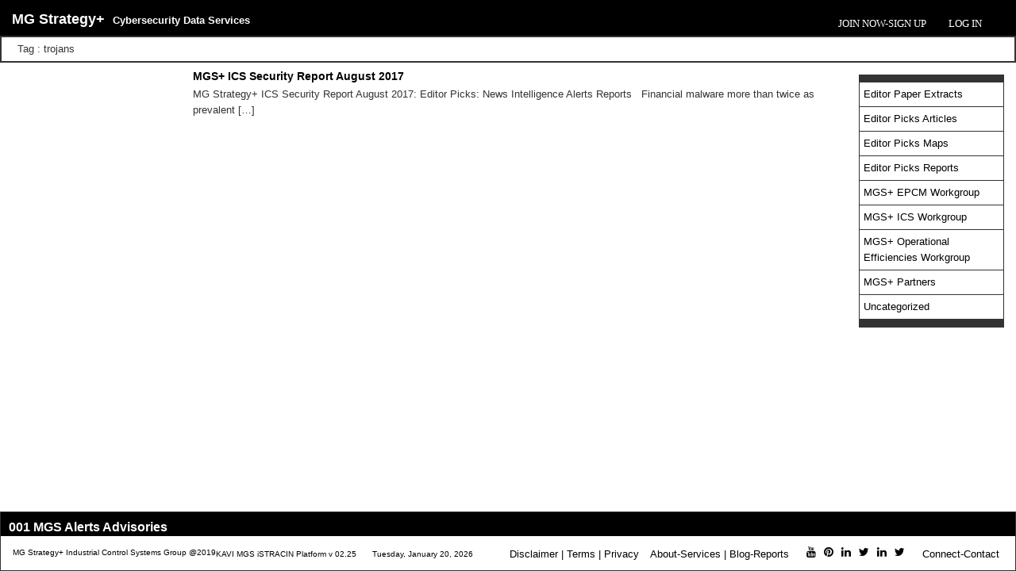

--- FILE ---
content_type: text/html; charset=UTF-8
request_url: https://ics.mg-strategyplus.com/tag/trojans/
body_size: 10734
content:

<!DOCTYPE html>
<html>
  <head>
    <title>MG Strategy+ -
       trojansMGS+ ICS Security Report August 2017    </title>
    <meta charset="utf-8">
    <meta content="IE=edge" https-equiv="X-UA-Compatible">
    <meta content="width=device-width, initial-scale=1" name="viewport">
    <meta content="" name="description">
    <meta content="" name="author">
    <meta name='robots' content='max-image-preview:large' />
<link rel='dns-prefetch' href='//cdnjs.cloudflare.com' />
<link rel='dns-prefetch' href='//cdn.jsdelivr.net' />
<link rel='dns-prefetch' href='//netdna.bootstrapcdn.com' />
<link rel="alternate" type="application/rss+xml" title="MG Strategy+ &raquo; trojans Tag Feed" href="https://ics.mg-strategyplus.com/tag/trojans/feed/" />
<style id='wp-img-auto-sizes-contain-inline-css' type='text/css'>
img:is([sizes=auto i],[sizes^="auto," i]){contain-intrinsic-size:3000px 1500px}
/*# sourceURL=wp-img-auto-sizes-contain-inline-css */
</style>
<link rel='stylesheet' id='wpra-lightbox-css' href='https://ics.mg-strategyplus.com/wp-content/plugins/wp-rss-aggregator/core/css/jquery-colorbox.css?ver=1.4.33' type='text/css' media='all' />
<style id='wp-emoji-styles-inline-css' type='text/css'>

	img.wp-smiley, img.emoji {
		display: inline !important;
		border: none !important;
		box-shadow: none !important;
		height: 1em !important;
		width: 1em !important;
		margin: 0 0.07em !important;
		vertical-align: -0.1em !important;
		background: none !important;
		padding: 0 !important;
	}
/*# sourceURL=wp-emoji-styles-inline-css */
</style>
<style id='wp-block-library-inline-css' type='text/css'>
:root{--wp-block-synced-color:#7a00df;--wp-block-synced-color--rgb:122,0,223;--wp-bound-block-color:var(--wp-block-synced-color);--wp-editor-canvas-background:#ddd;--wp-admin-theme-color:#007cba;--wp-admin-theme-color--rgb:0,124,186;--wp-admin-theme-color-darker-10:#006ba1;--wp-admin-theme-color-darker-10--rgb:0,107,160.5;--wp-admin-theme-color-darker-20:#005a87;--wp-admin-theme-color-darker-20--rgb:0,90,135;--wp-admin-border-width-focus:2px}@media (min-resolution:192dpi){:root{--wp-admin-border-width-focus:1.5px}}.wp-element-button{cursor:pointer}:root .has-very-light-gray-background-color{background-color:#eee}:root .has-very-dark-gray-background-color{background-color:#313131}:root .has-very-light-gray-color{color:#eee}:root .has-very-dark-gray-color{color:#313131}:root .has-vivid-green-cyan-to-vivid-cyan-blue-gradient-background{background:linear-gradient(135deg,#00d084,#0693e3)}:root .has-purple-crush-gradient-background{background:linear-gradient(135deg,#34e2e4,#4721fb 50%,#ab1dfe)}:root .has-hazy-dawn-gradient-background{background:linear-gradient(135deg,#faaca8,#dad0ec)}:root .has-subdued-olive-gradient-background{background:linear-gradient(135deg,#fafae1,#67a671)}:root .has-atomic-cream-gradient-background{background:linear-gradient(135deg,#fdd79a,#004a59)}:root .has-nightshade-gradient-background{background:linear-gradient(135deg,#330968,#31cdcf)}:root .has-midnight-gradient-background{background:linear-gradient(135deg,#020381,#2874fc)}:root{--wp--preset--font-size--normal:16px;--wp--preset--font-size--huge:42px}.has-regular-font-size{font-size:1em}.has-larger-font-size{font-size:2.625em}.has-normal-font-size{font-size:var(--wp--preset--font-size--normal)}.has-huge-font-size{font-size:var(--wp--preset--font-size--huge)}.has-text-align-center{text-align:center}.has-text-align-left{text-align:left}.has-text-align-right{text-align:right}.has-fit-text{white-space:nowrap!important}#end-resizable-editor-section{display:none}.aligncenter{clear:both}.items-justified-left{justify-content:flex-start}.items-justified-center{justify-content:center}.items-justified-right{justify-content:flex-end}.items-justified-space-between{justify-content:space-between}.screen-reader-text{border:0;clip-path:inset(50%);height:1px;margin:-1px;overflow:hidden;padding:0;position:absolute;width:1px;word-wrap:normal!important}.screen-reader-text:focus{background-color:#ddd;clip-path:none;color:#444;display:block;font-size:1em;height:auto;left:5px;line-height:normal;padding:15px 23px 14px;text-decoration:none;top:5px;width:auto;z-index:100000}html :where(.has-border-color){border-style:solid}html :where([style*=border-top-color]){border-top-style:solid}html :where([style*=border-right-color]){border-right-style:solid}html :where([style*=border-bottom-color]){border-bottom-style:solid}html :where([style*=border-left-color]){border-left-style:solid}html :where([style*=border-width]){border-style:solid}html :where([style*=border-top-width]){border-top-style:solid}html :where([style*=border-right-width]){border-right-style:solid}html :where([style*=border-bottom-width]){border-bottom-style:solid}html :where([style*=border-left-width]){border-left-style:solid}html :where(img[class*=wp-image-]){height:auto;max-width:100%}:where(figure){margin:0 0 1em}html :where(.is-position-sticky){--wp-admin--admin-bar--position-offset:var(--wp-admin--admin-bar--height,0px)}@media screen and (max-width:600px){html :where(.is-position-sticky){--wp-admin--admin-bar--position-offset:0px}}

/*# sourceURL=wp-block-library-inline-css */
</style><link rel='stylesheet' id='wpra-displays-css' href='https://ics.mg-strategyplus.com/wp-content/plugins/wp-rss-aggregator/core/css/displays.css?ver=5.0.9' type='text/css' media='all' />
<style id='global-styles-inline-css' type='text/css'>
:root{--wp--preset--aspect-ratio--square: 1;--wp--preset--aspect-ratio--4-3: 4/3;--wp--preset--aspect-ratio--3-4: 3/4;--wp--preset--aspect-ratio--3-2: 3/2;--wp--preset--aspect-ratio--2-3: 2/3;--wp--preset--aspect-ratio--16-9: 16/9;--wp--preset--aspect-ratio--9-16: 9/16;--wp--preset--color--black: #000000;--wp--preset--color--cyan-bluish-gray: #abb8c3;--wp--preset--color--white: #ffffff;--wp--preset--color--pale-pink: #f78da7;--wp--preset--color--vivid-red: #cf2e2e;--wp--preset--color--luminous-vivid-orange: #ff6900;--wp--preset--color--luminous-vivid-amber: #fcb900;--wp--preset--color--light-green-cyan: #7bdcb5;--wp--preset--color--vivid-green-cyan: #00d084;--wp--preset--color--pale-cyan-blue: #8ed1fc;--wp--preset--color--vivid-cyan-blue: #0693e3;--wp--preset--color--vivid-purple: #9b51e0;--wp--preset--gradient--vivid-cyan-blue-to-vivid-purple: linear-gradient(135deg,rgb(6,147,227) 0%,rgb(155,81,224) 100%);--wp--preset--gradient--light-green-cyan-to-vivid-green-cyan: linear-gradient(135deg,rgb(122,220,180) 0%,rgb(0,208,130) 100%);--wp--preset--gradient--luminous-vivid-amber-to-luminous-vivid-orange: linear-gradient(135deg,rgb(252,185,0) 0%,rgb(255,105,0) 100%);--wp--preset--gradient--luminous-vivid-orange-to-vivid-red: linear-gradient(135deg,rgb(255,105,0) 0%,rgb(207,46,46) 100%);--wp--preset--gradient--very-light-gray-to-cyan-bluish-gray: linear-gradient(135deg,rgb(238,238,238) 0%,rgb(169,184,195) 100%);--wp--preset--gradient--cool-to-warm-spectrum: linear-gradient(135deg,rgb(74,234,220) 0%,rgb(151,120,209) 20%,rgb(207,42,186) 40%,rgb(238,44,130) 60%,rgb(251,105,98) 80%,rgb(254,248,76) 100%);--wp--preset--gradient--blush-light-purple: linear-gradient(135deg,rgb(255,206,236) 0%,rgb(152,150,240) 100%);--wp--preset--gradient--blush-bordeaux: linear-gradient(135deg,rgb(254,205,165) 0%,rgb(254,45,45) 50%,rgb(107,0,62) 100%);--wp--preset--gradient--luminous-dusk: linear-gradient(135deg,rgb(255,203,112) 0%,rgb(199,81,192) 50%,rgb(65,88,208) 100%);--wp--preset--gradient--pale-ocean: linear-gradient(135deg,rgb(255,245,203) 0%,rgb(182,227,212) 50%,rgb(51,167,181) 100%);--wp--preset--gradient--electric-grass: linear-gradient(135deg,rgb(202,248,128) 0%,rgb(113,206,126) 100%);--wp--preset--gradient--midnight: linear-gradient(135deg,rgb(2,3,129) 0%,rgb(40,116,252) 100%);--wp--preset--font-size--small: 13px;--wp--preset--font-size--medium: 20px;--wp--preset--font-size--large: 36px;--wp--preset--font-size--x-large: 42px;--wp--preset--spacing--20: 0.44rem;--wp--preset--spacing--30: 0.67rem;--wp--preset--spacing--40: 1rem;--wp--preset--spacing--50: 1.5rem;--wp--preset--spacing--60: 2.25rem;--wp--preset--spacing--70: 3.38rem;--wp--preset--spacing--80: 5.06rem;--wp--preset--shadow--natural: 6px 6px 9px rgba(0, 0, 0, 0.2);--wp--preset--shadow--deep: 12px 12px 50px rgba(0, 0, 0, 0.4);--wp--preset--shadow--sharp: 6px 6px 0px rgba(0, 0, 0, 0.2);--wp--preset--shadow--outlined: 6px 6px 0px -3px rgb(255, 255, 255), 6px 6px rgb(0, 0, 0);--wp--preset--shadow--crisp: 6px 6px 0px rgb(0, 0, 0);}:where(.is-layout-flex){gap: 0.5em;}:where(.is-layout-grid){gap: 0.5em;}body .is-layout-flex{display: flex;}.is-layout-flex{flex-wrap: wrap;align-items: center;}.is-layout-flex > :is(*, div){margin: 0;}body .is-layout-grid{display: grid;}.is-layout-grid > :is(*, div){margin: 0;}:where(.wp-block-columns.is-layout-flex){gap: 2em;}:where(.wp-block-columns.is-layout-grid){gap: 2em;}:where(.wp-block-post-template.is-layout-flex){gap: 1.25em;}:where(.wp-block-post-template.is-layout-grid){gap: 1.25em;}.has-black-color{color: var(--wp--preset--color--black) !important;}.has-cyan-bluish-gray-color{color: var(--wp--preset--color--cyan-bluish-gray) !important;}.has-white-color{color: var(--wp--preset--color--white) !important;}.has-pale-pink-color{color: var(--wp--preset--color--pale-pink) !important;}.has-vivid-red-color{color: var(--wp--preset--color--vivid-red) !important;}.has-luminous-vivid-orange-color{color: var(--wp--preset--color--luminous-vivid-orange) !important;}.has-luminous-vivid-amber-color{color: var(--wp--preset--color--luminous-vivid-amber) !important;}.has-light-green-cyan-color{color: var(--wp--preset--color--light-green-cyan) !important;}.has-vivid-green-cyan-color{color: var(--wp--preset--color--vivid-green-cyan) !important;}.has-pale-cyan-blue-color{color: var(--wp--preset--color--pale-cyan-blue) !important;}.has-vivid-cyan-blue-color{color: var(--wp--preset--color--vivid-cyan-blue) !important;}.has-vivid-purple-color{color: var(--wp--preset--color--vivid-purple) !important;}.has-black-background-color{background-color: var(--wp--preset--color--black) !important;}.has-cyan-bluish-gray-background-color{background-color: var(--wp--preset--color--cyan-bluish-gray) !important;}.has-white-background-color{background-color: var(--wp--preset--color--white) !important;}.has-pale-pink-background-color{background-color: var(--wp--preset--color--pale-pink) !important;}.has-vivid-red-background-color{background-color: var(--wp--preset--color--vivid-red) !important;}.has-luminous-vivid-orange-background-color{background-color: var(--wp--preset--color--luminous-vivid-orange) !important;}.has-luminous-vivid-amber-background-color{background-color: var(--wp--preset--color--luminous-vivid-amber) !important;}.has-light-green-cyan-background-color{background-color: var(--wp--preset--color--light-green-cyan) !important;}.has-vivid-green-cyan-background-color{background-color: var(--wp--preset--color--vivid-green-cyan) !important;}.has-pale-cyan-blue-background-color{background-color: var(--wp--preset--color--pale-cyan-blue) !important;}.has-vivid-cyan-blue-background-color{background-color: var(--wp--preset--color--vivid-cyan-blue) !important;}.has-vivid-purple-background-color{background-color: var(--wp--preset--color--vivid-purple) !important;}.has-black-border-color{border-color: var(--wp--preset--color--black) !important;}.has-cyan-bluish-gray-border-color{border-color: var(--wp--preset--color--cyan-bluish-gray) !important;}.has-white-border-color{border-color: var(--wp--preset--color--white) !important;}.has-pale-pink-border-color{border-color: var(--wp--preset--color--pale-pink) !important;}.has-vivid-red-border-color{border-color: var(--wp--preset--color--vivid-red) !important;}.has-luminous-vivid-orange-border-color{border-color: var(--wp--preset--color--luminous-vivid-orange) !important;}.has-luminous-vivid-amber-border-color{border-color: var(--wp--preset--color--luminous-vivid-amber) !important;}.has-light-green-cyan-border-color{border-color: var(--wp--preset--color--light-green-cyan) !important;}.has-vivid-green-cyan-border-color{border-color: var(--wp--preset--color--vivid-green-cyan) !important;}.has-pale-cyan-blue-border-color{border-color: var(--wp--preset--color--pale-cyan-blue) !important;}.has-vivid-cyan-blue-border-color{border-color: var(--wp--preset--color--vivid-cyan-blue) !important;}.has-vivid-purple-border-color{border-color: var(--wp--preset--color--vivid-purple) !important;}.has-vivid-cyan-blue-to-vivid-purple-gradient-background{background: var(--wp--preset--gradient--vivid-cyan-blue-to-vivid-purple) !important;}.has-light-green-cyan-to-vivid-green-cyan-gradient-background{background: var(--wp--preset--gradient--light-green-cyan-to-vivid-green-cyan) !important;}.has-luminous-vivid-amber-to-luminous-vivid-orange-gradient-background{background: var(--wp--preset--gradient--luminous-vivid-amber-to-luminous-vivid-orange) !important;}.has-luminous-vivid-orange-to-vivid-red-gradient-background{background: var(--wp--preset--gradient--luminous-vivid-orange-to-vivid-red) !important;}.has-very-light-gray-to-cyan-bluish-gray-gradient-background{background: var(--wp--preset--gradient--very-light-gray-to-cyan-bluish-gray) !important;}.has-cool-to-warm-spectrum-gradient-background{background: var(--wp--preset--gradient--cool-to-warm-spectrum) !important;}.has-blush-light-purple-gradient-background{background: var(--wp--preset--gradient--blush-light-purple) !important;}.has-blush-bordeaux-gradient-background{background: var(--wp--preset--gradient--blush-bordeaux) !important;}.has-luminous-dusk-gradient-background{background: var(--wp--preset--gradient--luminous-dusk) !important;}.has-pale-ocean-gradient-background{background: var(--wp--preset--gradient--pale-ocean) !important;}.has-electric-grass-gradient-background{background: var(--wp--preset--gradient--electric-grass) !important;}.has-midnight-gradient-background{background: var(--wp--preset--gradient--midnight) !important;}.has-small-font-size{font-size: var(--wp--preset--font-size--small) !important;}.has-medium-font-size{font-size: var(--wp--preset--font-size--medium) !important;}.has-large-font-size{font-size: var(--wp--preset--font-size--large) !important;}.has-x-large-font-size{font-size: var(--wp--preset--font-size--x-large) !important;}
/*# sourceURL=global-styles-inline-css */
</style>

<style id='classic-theme-styles-inline-css' type='text/css'>
/*! This file is auto-generated */
.wp-block-button__link{color:#fff;background-color:#32373c;border-radius:9999px;box-shadow:none;text-decoration:none;padding:calc(.667em + 2px) calc(1.333em + 2px);font-size:1.125em}.wp-block-file__button{background:#32373c;color:#fff;text-decoration:none}
/*# sourceURL=/wp-includes/css/classic-themes.min.css */
</style>
<link rel='stylesheet' id='bbp-default-css' href='https://ics.mg-strategyplus.com/wp-content/plugins/bbpress/templates/default/css/bbpress.min.css?ver=2.6.14' type='text/css' media='all' />
<link rel='stylesheet' id='contact-form-7-css' href='https://ics.mg-strategyplus.com/wp-content/plugins/contact-form-7/includes/css/styles.css?ver=5.0.2' type='text/css' media='all' />
<link rel='stylesheet' id='pdf-toolcss-css' href='https://ics.mg-strategyplus.com/wp-content/plugins/pdf-support-tool/css/pdf-tool.css?ver=6.9' type='text/css' media='all' />
<link rel='stylesheet' id='c4wp-public-css' href='https://ics.mg-strategyplus.com/wp-content/plugins/wp-captcha//assets/css/c4wp-public.css?ver=6.9' type='text/css' media='all' />
<link rel='stylesheet' id='stylesheet-css' href='https://ics.mg-strategyplus.com/wp-content/themes/mg-strategyplus/style.css?ver=6.9' type='text/css' media='all' />
<link rel='stylesheet' id='fontawesome-css' href='//netdna.bootstrapcdn.com/font-awesome/3.2.1/css/font-awesome.min.css?ver=1.3.9' type='text/css' media='all' />
		<style>
			/* Accessible for screen readers but hidden from view */
			.fa-hidden { position:absolute; left:-10000px; top:auto; width:1px; height:1px; overflow:hidden; }
			.rtl .fa-hidden { left:10000px; }
			.fa-showtext { margin-right: 5px; }
		</style>
		<script type="text/javascript" src="https://ics.mg-strategyplus.com/wp-content/plugins/UserActivity/myjs.js?ver=6.9" id="ava-test-js-js"></script>
<script type="text/javascript" src="https://cdnjs.cloudflare.com/ajax/libs/datepicker/0.6.4/datepicker.min.js?ver=6.9" id="datepicker-js-js"></script>
<script type="text/javascript" src="https://ics.mg-strategyplus.com/wp-includes/js/jquery/jquery.min.js?ver=3.7.1" id="jquery-core-js"></script>
<script type="text/javascript" src="https://ics.mg-strategyplus.com/wp-includes/js/jquery/jquery-migrate.min.js?ver=3.4.1" id="jquery-migrate-js"></script>
<script type="text/javascript" src="https://ics.mg-strategyplus.com/wp-content/plugins/wp-captcha//assets/js/c4wp-public.js?ver=6.9" id="c4wp-public-js"></script>
<script type="text/javascript" src="https://ics.mg-strategyplus.com/wp-content/themes/mg-strategyplus/js/jquery.min.js?ver=6.9" id="js-code-js"></script>
<script type="text/javascript" src="https://ics.mg-strategyplus.com/wp-content/themes/mg-strategyplus/js/bootstrap.min.js?ver=6.9" id="bootstrap-js"></script>
<script type="text/javascript" src="https://ics.mg-strategyplus.com/wp-content/themes/mg-strategyplus/js/effect.js?ver=6.9" id="effects-cript-js"></script>
<script type="text/javascript" src="https://ics.mg-strategyplus.com/wp-content/themes/mg-strategyplus/js/jquery.flip.min.js?ver=6.9" id="flip-cript-js"></script>
<script type="text/javascript" id="custom-cript-js-extra">
/* <![CDATA[ */
var ajax_var = {"url":"https://ics.mg-strategyplus.com/wp-admin/admin-ajax.php","nonce":"7432fb71a5"};
//# sourceURL=custom-cript-js-extra
/* ]]> */
</script>
<script type="text/javascript" src="https://ics.mg-strategyplus.com/wp-content/themes/mg-strategyplus/js/custom.js?ver=6.9" id="custom-cript-js"></script>
<script type="text/javascript" src="https://ics.mg-strategyplus.com/wp-content/themes/mg-strategyplus/js/center_menu.js?ver=6.9" id="bootstrapsoneess-js"></script>
<script type="text/javascript" src="https://ics.mg-strategyplus.com/wp-content/themes/mg-strategyplus/js/jquery.easing.min.js?ver=6.9" id="bootstrapsonefe-js"></script>
<script type="text/javascript" src="https://ics.mg-strategyplus.com/wp-content/themes/mg-strategyplus/js/ajax.js?ver=6.9" id="ajax-script-js"></script>
<script type="text/javascript" src="https://ics.mg-strategyplus.com/wp-content/themes/mg-strategyplus/js/Text-Scrolling-Plugin-for-jQuery-Marquee/jquery.marquee.min.js?ver=6.9" id="marquee-script-js"></script>
<script type="text/javascript" src="https://cdn.jsdelivr.net/jquery.validation/1.15.1/jquery.validate.min.js?ver=6.9" id="js-validation-js"></script>
<script type="text/javascript" src="https://ics.mg-strategyplus.com/wp-content/themes/mg-strategyplus/js/Parsley.js-2.7.2/dist/parsley.min.js?ver=6.9" id="parsley-validation-js"></script>
<link rel="https://api.w.org/" href="https://ics.mg-strategyplus.com/wp-json/" /><link rel="alternate" title="JSON" type="application/json" href="https://ics.mg-strategyplus.com/wp-json/wp/v2/tags/85" /><link rel="EditURI" type="application/rsd+xml" title="RSD" href="https://ics.mg-strategyplus.com/xmlrpc.php?rsd" />
<meta name="generator" content="WordPress 6.9" />
<script type="text/javascript">
(function(url){
	if(/(?:Chrome\/26\.0\.1410\.63 Safari\/537\.31|WordfenceTestMonBot)/.test(navigator.userAgent)){ return; }
	var addEvent = function(evt, handler) {
		if (window.addEventListener) {
			document.addEventListener(evt, handler, false);
		} else if (window.attachEvent) {
			document.attachEvent('on' + evt, handler);
		}
	};
	var removeEvent = function(evt, handler) {
		if (window.removeEventListener) {
			document.removeEventListener(evt, handler, false);
		} else if (window.detachEvent) {
			document.detachEvent('on' + evt, handler);
		}
	};
	var evts = 'contextmenu dblclick drag dragend dragenter dragleave dragover dragstart drop keydown keypress keyup mousedown mousemove mouseout mouseover mouseup mousewheel scroll'.split(' ');
	var logHuman = function() {
		if (window.wfLogHumanRan) { return; }
		window.wfLogHumanRan = true;
		var wfscr = document.createElement('script');
		wfscr.type = 'text/javascript';
		wfscr.async = true;
		wfscr.src = url + '&r=' + Math.random();
		(document.getElementsByTagName('head')[0]||document.getElementsByTagName('body')[0]).appendChild(wfscr);
		for (var i = 0; i < evts.length; i++) {
			removeEvent(evts[i], logHuman);
		}
	};
	for (var i = 0; i < evts.length; i++) {
		addEvent(evts[i], logHuman);
	}
})('//ics.mg-strategyplus.com/?wordfence_lh=1&hid=A73DDA658CB20C5CE978EA99E5030A6A');
</script>
        <script type="text/javascript">
            var jQueryMigrateHelperHasSentDowngrade = false;

			window.onerror = function( msg, url, line, col, error ) {
				// Break out early, do not processing if a downgrade reqeust was already sent.
				if ( jQueryMigrateHelperHasSentDowngrade ) {
					return true;
                }

				var xhr = new XMLHttpRequest();
				var nonce = 'c089c5a140';
				var jQueryFunctions = [
					'andSelf',
					'browser',
					'live',
					'boxModel',
					'support.boxModel',
					'size',
					'swap',
					'clean',
					'sub',
                ];
				var match_pattern = /\)\.(.+?) is not a function/;
                var erroredFunction = msg.match( match_pattern );

                // If there was no matching functions, do not try to downgrade.
                if ( null === erroredFunction || typeof erroredFunction !== 'object' || typeof erroredFunction[1] === "undefined" || -1 === jQueryFunctions.indexOf( erroredFunction[1] ) ) {
                    return true;
                }

                // Set that we've now attempted a downgrade request.
                jQueryMigrateHelperHasSentDowngrade = true;

				xhr.open( 'POST', 'https://ics.mg-strategyplus.com/wp-admin/admin-ajax.php' );
				xhr.setRequestHeader( 'Content-Type', 'application/x-www-form-urlencoded' );
				xhr.onload = function () {
					var response,
                        reload = false;

					if ( 200 === xhr.status ) {
                        try {
                        	response = JSON.parse( xhr.response );

                        	reload = response.data.reload;
                        } catch ( e ) {
                        	reload = false;
                        }
                    }

					// Automatically reload the page if a deprecation caused an automatic downgrade, ensure visitors get the best possible experience.
					if ( reload ) {
						location.reload();
                    }
				};

				xhr.send( encodeURI( 'action=jquery-migrate-downgrade-version&_wpnonce=' + nonce ) );

				// Suppress error alerts in older browsers
				return true;
			}
        </script>

		<script type="text/javascript">
var ajaxurl = 'https://ics.mg-strategyplus.com/wp-admin/admin-ajax.php';
</script>
<link rel="icon" href="https://ics.mg-strategyplus.com/wp-content/uploads/2018/02/mgspfavicon.png" sizes="32x32" />
<link rel="icon" href="https://ics.mg-strategyplus.com/wp-content/uploads/2018/02/mgspfavicon.png" sizes="192x192" />
<link rel="apple-touch-icon" href="https://ics.mg-strategyplus.com/wp-content/uploads/2018/02/mgspfavicon.png" />
<meta name="msapplication-TileImage" content="https://ics.mg-strategyplus.com/wp-content/uploads/2018/02/mgspfavicon.png" />
  </head> 
<body class="archive tag tag-trojans tag-85 wp-theme-mg-strategyplus do-etfw">
<script>
  (function(i,s,o,g,r,a,m){i['GoogleAnalyticsObject']=r;i[r]=i[r]||function(){
  (i[r].q=i[r].q||[]).push(arguments)},i[r].l=1*new Date();a=s.createElement(o),
  m=s.getElementsByTagName(o)[0];a.async=1;a.src=g;m.parentNode.insertBefore(a,m)
  })(window,document,'script','https://www.google-analytics.com/analytics.js','ga');

  ga('create', 'UA-105593176-1', 'auto');
  ga('send', 'pageview');

</script>
<script async defer src="//assets.pinterest.com/js/pinit.js"></script>
<div class="wrapper">
<main class="background_container"> 
<header id="header" class="background_header">
<div class="container-fluid">
<div class="container">
<div class="row">
<div class="col-md-12">
<div class="hd_left">
   
           
      <a class="home-link" style="color:#!important;" href="https://ics.mg-strategyplus.com/" title="MG Strategy+" rel="home">
        <h2 class="site-title">MG Strategy+</h2>  
             <p class="site-description">Cybersecurity Data Services</p>
     
      </a>       
      </figure>
</div>
<div class="hd_right">
  <nav id="nav-primary">
    <div class="togglebutton"> <span class="btn-open" href="#">&nbsp;</span> </div>
      <div class="menu-header-menu-container"><ul id="menu-header-menu" class="menu"><li id="menu-item-851" class="menu-item menu-item-type-custom menu-item-object-custom menu-item-851"><a href="/">Join Now-Sign Up</a></li>
<li class="menu-item right"><a href="/login">Log In</a></li></ul></div>  </nav>
</div>
</div>
</div>
</div>
</header>
<main class="background_container">
<section class="banner"> 
        <div class="banner_con_bg">
          <!-- <div class="breadcum"><a href='https://ics.mg-strategyplus.com'>Home</a></div> -->
          <div class="container">
            <div class="row">
              <div class="col-md-12">
                <div class="banner_con wow fadeInUp">
                                    <span class="inner_title"> Tag : trojans </span>
                                                </div>
              </div>
            </div>
          </div>
        </div>
      </section>


  <div class="container">
     <div class="row profile_page">
      <!-- Accordion Grid -->
       <div class="col-md-2"> 
                 </div>
    
     
      <div class="col-md-8">
                          <div class="col-md-12 col-sm-6"> 
                  <div class="blog-article">
                    <p class="separator"></p>
                    <h3 class="rss-tagsearch"><a href="https://ics.mg-strategyplus.com/mgs-ics-security-report-august-2017//?apid=">MGS+ ICS Security Report August 2017</a></h3>
                    <p><p>MG Strategy+ ICS Security Report August 2017: Editor Picks: News Intelligence Alerts Reports &nbsp; Financial malware more than twice as prevalent [&hellip;]</p>
</p>
                  </div>
              </div>
       
                              <nav class="pagination">
                                      </nav>

      </div>

      <div class="col-md-2">


                  <ul class="profile-list-cat"><li><div class="pdf-cat" id="42"><a href="https://ics.mg-strategyplus.com/category/editor-paper-extracts/?poid=">Editor Paper Extracts</a></div></li><li><div class="pdf-cat" id="42"><a href="https://ics.mg-strategyplus.com/category/editor-picks-articles/?poid=">Editor Picks Articles</a></div></li><li><div class="pdf-cat" id="42"><a href="https://ics.mg-strategyplus.com/category/editor-picks-maps/?poid=">Editor Picks Maps</a></div></li><li><div class="pdf-cat" id="42"><a href="https://ics.mg-strategyplus.com/category/editor-picks-reports/?poid=">Editor Picks Reports</a></div></li><li><div class="pdf-cat" id="42"><a href="https://ics.mg-strategyplus.com/category/mgs-epcm-workgroup/?poid=">MGS+ EPCM Workgroup</a></div></li><li><div class="pdf-cat" id="42"><a href="https://ics.mg-strategyplus.com/category/mgs-ics-workgroup/?poid=">MGS+ ICS Workgroup</a></div></li><li><div class="pdf-cat" id="42"><a href="https://ics.mg-strategyplus.com/category/mgs-operational-efficiencies-workgroup/?poid=">MGS+ Operational Efficiencies Workgroup</a></div></li><li><div class="pdf-cat" id="42"><a href="https://ics.mg-strategyplus.com/category/mgs-partners/?poid=">MGS+ Partners</a></div></li><li><div class="pdf-cat" id="42"><a href="https://ics.mg-strategyplus.com/category/uncategorized/?poid=">Uncategorized</a></div></li>     
      </div>
      
    </div>
</div>
</section>
</main>
</div></div>
 
<footer id="footer-Primary">
  <section class="footer_bottom">
    <div class="container wow fadeInUp">
      <div class="row">
        <h2 class="feed_title bottom">001 MGS Alerts Advisories</h2><div class="footer_scroll" id="scrollerWrapper"><div class="wpra-display align" data-display-id="0" hx-target="this" hx-swap="outerHTML">    <div class="wp-rss-aggregator wpra-list-template ">
        <ul class="rss-aggregator wpra-item-list wpra-item-list--bullets wpra-item-list--default" start="1">
            <p>No feed items found.</p>
        </ul>
    </div> </div></div>        <div class="col-md-12">
        </div>
        <div class="col-md-12">
        <div class="footer_p">
          <p class="footer_copyright"> 
                        <a href="https://ics.mg-strategyplus.com/">MG Strategy+ Industrial Control Systems Group @2019</a>
            </p>
             <p class="footer_copyright2"> 
                        <a href="https://ics.mg-strategyplus.com/">KAVI MGS iSTRACIN Platform v 02.25</a>
            <span id="sd1">Tuesday, January 20, 2026</span>
            </p>
            </div>
            <nav id="nav-footer">
              <div class="menu-footer-menu-container"><ul id="menu-footer-menu" class="menu"><li id="menu-item-146716" class="menu-item menu-item-type-post_type menu-item-object-page menu-item-146716"><a href="https://ics.mg-strategyplus.com/disclaimer/">Disclaimer |</a></li>
<li id="menu-item-146715" class="menu-item menu-item-type-post_type menu-item-object-page menu-item-146715"><a href="https://ics.mg-strategyplus.com/terms-conditions-global/">Terms |</a></li>
<li id="menu-item-146714" class="menu-item menu-item-type-post_type menu-item-object-page menu-item-146714"><a href="https://ics.mg-strategyplus.com/privacy/">Privacy</a></li>
<li id="menu-item-777" class="menu-item menu-item-type-post_type menu-item-object-page menu-item-777"><a href="https://ics.mg-strategyplus.com/services/">About-Services |</a></li>
<li id="menu-item-35" class="menu-item menu-item-type-post_type menu-item-object-page menu-item-35"><a href="https://ics.mg-strategyplus.com/blog/">Blog-Reports</a></li>
<li id="menu-item-3936" class="menu-item menu-item-type-custom menu-item-object-custom social-icon youtube menu-item-3936"><a href="https://www.youtube.com/watch?list=PL_8dNoTzvr8xdyuMUBeelEnI6MNnI67aG&#038;v=V6EQwV9lEKE%20"><i class='icon-2x icon-youtube '></i><span class='fa-hidden'>YouTube</span></a></li>
<li id="menu-item-3937" class="menu-item menu-item-type-custom menu-item-object-custom social-icon pinterest menu-item-3937"><a href="https://www.pinterest.com/mgstrategyplus/mgs-news-information-intelligence/%20"><i class='icon-2x icon-pinterest '></i><span class='fa-hidden'>Pinterest</span></a></li>
<li id="menu-item-768" class="menu-item menu-item-type-custom menu-item-object-custom social-icon linkedin menu-item-768"><a href="https://www.linkedin.com/company-beta/9441043/"><i class='icon-2x icon-linkedin '></i><span class='fa-hidden'>LinkedIn</span></a></li>
<li id="menu-item-769" class="menu-item menu-item-type-custom menu-item-object-custom social-icon twitter menu-item-769"><a href="https://twitter.com/mgstrategyplus"><i class='icon-2x icon-twitter '></i><span class='fa-hidden'>Twitter</span></a></li>
<li id="menu-item-3933" class="menu-item menu-item-type-custom menu-item-object-custom social-icon linkedin menu-item-3933"><a href="https://www.linkedin.com/groups/8384555/profile"><i class='icon-2x icon-linkedin '></i><span class='fa-hidden'>LinkedIn</span></a></li>
<li id="menu-item-3935" class="menu-item menu-item-type-custom menu-item-object-custom social-icon twitter menu-item-3935"><a href="https://twitter.com/icscyberalerts"><i class='icon-2x icon-twitter '></i><span class='fa-hidden'>Twitter</span></a></li>
<li id="menu-item-28" class="menu-item menu-item-type-post_type menu-item-object-page menu-item-28"><a href="https://ics.mg-strategyplus.com/contact-us/">Connect-Contact</a></li>
</ul></div>            </nav>
	     </div>
      </div>
    </div>
  </section>
</footer>
<script type="text/javascript">
   msisac_graphic_divid = "ex2_div";
   msisac_graphic_size = "120x90";
</script>
<script type="speculationrules">
{"prefetch":[{"source":"document","where":{"and":[{"href_matches":"/*"},{"not":{"href_matches":["/wp-*.php","/wp-admin/*","/wp-content/uploads/*","/wp-content/*","/wp-content/plugins/*","/wp-content/themes/mg-strategyplus/*","/*\\?(.+)"]}},{"not":{"selector_matches":"a[rel~=\"nofollow\"]"}},{"not":{"selector_matches":".no-prefetch, .no-prefetch a"}}]},"eagerness":"conservative"}]}
</script>

<script type="text/javascript" id="bbp-swap-no-js-body-class">
	document.body.className = document.body.className.replace( 'bbp-no-js', 'bbp-js' );
</script>

<script type="text/javascript" id="contact-form-7-js-extra">
/* <![CDATA[ */
var wpcf7 = {"apiSettings":{"root":"https://ics.mg-strategyplus.com/wp-json/contact-form-7/v1","namespace":"contact-form-7/v1"},"recaptcha":{"messages":{"empty":"Please verify that you are not a robot."}}};
//# sourceURL=contact-form-7-js-extra
/* ]]> */
</script>
<script type="text/javascript" src="https://ics.mg-strategyplus.com/wp-content/plugins/contact-form-7/includes/js/scripts.js?ver=5.0.2" id="contact-form-7-js"></script>
<script type="text/javascript" id="pdf-tooljs-js-extra">
/* <![CDATA[ */
var MyAjax1 = {"ajaxurl":"https://ics.mg-strategyplus.com/wp-admin/admin-ajax.php"};
//# sourceURL=pdf-tooljs-js-extra
/* ]]> */
</script>
<script type="text/javascript" src="https://ics.mg-strategyplus.com/wp-content/plugins/pdf-support-tool/js/pdf-tool.js?ver=1.0.0" id="pdf-tooljs-js"></script>
<script type="text/javascript" src="https://ics.mg-strategyplus.com/wp-content/plugins/easy-twitter-feed-widget/js/twitter-widgets.js?ver=1.0" id="do-etfw-twitter-widgets-js"></script>
<script type="text/javascript" src="https://ics.mg-strategyplus.com/wp-content/plugins/wp-rss-aggregator/core/js/jquery-colorbox.min.js?ver=5.0.9" id="wpra-lightbox-js"></script>
<script type="text/javascript" src="https://ics.mg-strategyplus.com/wp-content/plugins/wp-rss-aggregator/core/js/htmx-1.9.12.min.js?ver=1.9.12" id="wpra-htmx-js"></script>
<script type="text/javascript" src="https://ics.mg-strategyplus.com/wp-content/plugins/wp-rss-aggregator/core/js/displays.js?ver=5.0.9" id="wpra-displays-js"></script>
<script id="wp-emoji-settings" type="application/json">
{"baseUrl":"https://s.w.org/images/core/emoji/17.0.2/72x72/","ext":".png","svgUrl":"https://s.w.org/images/core/emoji/17.0.2/svg/","svgExt":".svg","source":{"concatemoji":"https://ics.mg-strategyplus.com/wp-includes/js/wp-emoji-release.min.js?ver=6.9"}}
</script>
<script type="module">
/* <![CDATA[ */
/*! This file is auto-generated */
const a=JSON.parse(document.getElementById("wp-emoji-settings").textContent),o=(window._wpemojiSettings=a,"wpEmojiSettingsSupports"),s=["flag","emoji"];function i(e){try{var t={supportTests:e,timestamp:(new Date).valueOf()};sessionStorage.setItem(o,JSON.stringify(t))}catch(e){}}function c(e,t,n){e.clearRect(0,0,e.canvas.width,e.canvas.height),e.fillText(t,0,0);t=new Uint32Array(e.getImageData(0,0,e.canvas.width,e.canvas.height).data);e.clearRect(0,0,e.canvas.width,e.canvas.height),e.fillText(n,0,0);const a=new Uint32Array(e.getImageData(0,0,e.canvas.width,e.canvas.height).data);return t.every((e,t)=>e===a[t])}function p(e,t){e.clearRect(0,0,e.canvas.width,e.canvas.height),e.fillText(t,0,0);var n=e.getImageData(16,16,1,1);for(let e=0;e<n.data.length;e++)if(0!==n.data[e])return!1;return!0}function u(e,t,n,a){switch(t){case"flag":return n(e,"\ud83c\udff3\ufe0f\u200d\u26a7\ufe0f","\ud83c\udff3\ufe0f\u200b\u26a7\ufe0f")?!1:!n(e,"\ud83c\udde8\ud83c\uddf6","\ud83c\udde8\u200b\ud83c\uddf6")&&!n(e,"\ud83c\udff4\udb40\udc67\udb40\udc62\udb40\udc65\udb40\udc6e\udb40\udc67\udb40\udc7f","\ud83c\udff4\u200b\udb40\udc67\u200b\udb40\udc62\u200b\udb40\udc65\u200b\udb40\udc6e\u200b\udb40\udc67\u200b\udb40\udc7f");case"emoji":return!a(e,"\ud83e\u1fac8")}return!1}function f(e,t,n,a){let r;const o=(r="undefined"!=typeof WorkerGlobalScope&&self instanceof WorkerGlobalScope?new OffscreenCanvas(300,150):document.createElement("canvas")).getContext("2d",{willReadFrequently:!0}),s=(o.textBaseline="top",o.font="600 32px Arial",{});return e.forEach(e=>{s[e]=t(o,e,n,a)}),s}function r(e){var t=document.createElement("script");t.src=e,t.defer=!0,document.head.appendChild(t)}a.supports={everything:!0,everythingExceptFlag:!0},new Promise(t=>{let n=function(){try{var e=JSON.parse(sessionStorage.getItem(o));if("object"==typeof e&&"number"==typeof e.timestamp&&(new Date).valueOf()<e.timestamp+604800&&"object"==typeof e.supportTests)return e.supportTests}catch(e){}return null}();if(!n){if("undefined"!=typeof Worker&&"undefined"!=typeof OffscreenCanvas&&"undefined"!=typeof URL&&URL.createObjectURL&&"undefined"!=typeof Blob)try{var e="postMessage("+f.toString()+"("+[JSON.stringify(s),u.toString(),c.toString(),p.toString()].join(",")+"));",a=new Blob([e],{type:"text/javascript"});const r=new Worker(URL.createObjectURL(a),{name:"wpTestEmojiSupports"});return void(r.onmessage=e=>{i(n=e.data),r.terminate(),t(n)})}catch(e){}i(n=f(s,u,c,p))}t(n)}).then(e=>{for(const n in e)a.supports[n]=e[n],a.supports.everything=a.supports.everything&&a.supports[n],"flag"!==n&&(a.supports.everythingExceptFlag=a.supports.everythingExceptFlag&&a.supports[n]);var t;a.supports.everythingExceptFlag=a.supports.everythingExceptFlag&&!a.supports.flag,a.supports.everything||((t=a.source||{}).concatemoji?r(t.concatemoji):t.wpemoji&&t.twemoji&&(r(t.twemoji),r(t.wpemoji)))});
//# sourceURL=https://ics.mg-strategyplus.com/wp-includes/js/wp-emoji-loader.min.js
/* ]]> */
</script>
  
 <!--xxxxx-->

 <div id="myModal" class="modal fade">
    <div class="modal-dialog">
        <div class="modal-content">
            <div class="modal-header">
                <button type="button" class="close" data-dismiss="modal" aria-hidden="true">&times;</button>
                <h2 class="login-rq">Login</h2>
            </div>
            <div class="modal-body login-popup">
               <div class="clearfix"></div>
        <div class="social-icons-conatainer">
            <div class="modal-body-form">
                <h3 class="rss_header">Login to integratus systems Exchange Platform Services</h3><form id="rss_login_form"  class="rss_form login"action="" method="post">
            <fieldset>
                <div class="form-group">
                            <input name="rss_user_name" type="username" id="rss_user_name" placeholder="Username" value="" class="form-control login-field required" required>
                            <!-- <i class="fa fa-user login-field-icon"></i> -->
                </div>
                <div class="form-group">
                            <input name="rss_user_pass" type="password" id="rss_user_pass" placeholder="Password" value="" class="form-control login-field required" required>
                            <!-- <i class="fa fa-lock login-field-icon"></i> -->
                        
                </div>
                </div>
                <div class="signup-btn">
                    <input type="hidden" name="rss_login_nonce" value="4207a38d16"/>
                    <input id="rss_login_submit" type="submit" value="Sign In"/>
                </div>
                <div class="forgot">    
                            <a href="https://ics.mg-strategyplus.com/forgot-password">Forgot password?</a>
                        </div>
                        <div class="register-now">    
                            <a href="https://ics.mg-strategyplus.com">Register Now</a>
                        </div>
            </fieldset>
        </form>
            <div class="clearfix"></div>
    </div>            </div>
        </div>
    </div>
</div>
<div id="user_detail" class="modal fade">
    <div class="modal-dialog">
        <div class="modal-content">
            <div class="modal-header">
                <button type="button" class="close" data-dismiss="modal" aria-hidden="true">&times;</button>
                <h2 class="login-rq">Hello </h2>
            </div>
            <div class="modal-body login-popup">
               <ul class='user_deta'><li>Your Account Type is <strong></strong></li><li>Your Mail Id is <strong></strong></li><li>Your Username is <strong></strong></li></ul>            </div>
        </div>
    </div>
</div>
<div id="search_area_pdf" class="modal fade">
    <div class="modal-dialog">
        <div class="modal-content">
            <div class="modal-header">
                <button type="button" class="close" data-dismiss="modal" aria-hidden="true">&times;</button>   
                <h2 class="login-rq">PDF Library Search</h2>
            </div>
            <div class="modal-body login-popup">
               <div class='col-md-6 wow fadeInUp main-sidebar'><form role="search" method="get" id="super_searchform" class="searchform" action="https://ics.mg-strategyplus.com">

    <input type="hidden" name="archive_template" value="search.php"/>

    <div class="input-group">
        <input type="text" class="form-control" value="" name="s" id="s" placeholder="Search For...">
                    <span class="input-group-btn">
                <input id="in_post_type" type="hidden" name="post_type" value="pdf-library"/>
                <input id="searchsubmit" class="btn btn-default" type="submit" value="Search">
            </span>
            </div>
</form></div>            </div>
        </div>
    </div>
</div>
<div id="search_area_breif" class="modal fade">
    <div class="modal-dialog">
        <div class="modal-content">
            <div class="modal-header">
                <button type="button" class="close" data-dismiss="modal" aria-hidden="true">&times;</button>   
                <h2 class="login-rq">Security Briefing Search</h2>
            </div>
            <div class="modal-body login-popup">
               <div class='col-md-6 wow fadeInUp main-sidebar'><form role="search" method="get" id="super_searchform" class="searchform" action="https://ics.mg-strategyplus.com">

    <input type="hidden" name="archive_template" value="search.php"/>

    <div class="input-group">
        <input type="text" class="form-control" value="" name="s" id="s" placeholder="Search For...">
                    <span class="input-group-btn">
                <input id="in_post_type" type="hidden" name="post_type" value="post"/>
                <input id="searchsubmit" class="btn btn-default" type="submit" value="Search">
            </span>
            </div>
</form></div>            </div>
        </div>
    </div>
</div>
<div id="search_area_news" class="modal fade">
    <div class="modal-dialog">
        <div class="modal-content">
            <div class="modal-header">
                <button type="button" class="close" data-dismiss="modal" aria-hidden="true">&times;</button>   
                <h2 class="login-rq">trojans Search</h2>
            </div>
            <div class="modal-body login-popup">
               <div class='col-md-6 wow fadeInUp main-sidebar'><form role="search" method="get" id="super_searchform" class="searchform" action="https://ics.mg-strategyplus.com">

    <input type="hidden" name="archive_template" value="search.php"/>

    <div class="input-group">
        <input type="text" class="form-control" value="" name="s" id="s" placeholder="Search For...">
                    <span class="input-group-btn">
                <input id="in_post_type" type="hidden" name="post_type" value="wprss_feed,wprss_feed_item"/>
                <input id="searchsubmit" class="btn btn-default" type="submit" value="Search">
            </span>
            </div>
</form></div>            </div>
        </div>
    </div>
</div>

<div id="user_password" class="modal fade">
    <div class="modal-dialog">
        <div class="modal-content">
            <div class="modal-header">
                <button type="button" class="close" data-dismiss="modal" aria-hidden="true">&times;</button>   
                <h2 class="login-rq">Reset Password</h2>
            </div>
            <div class="modal-body login-popup">
               <div class="clearfix"></div>
        <div class="container">
        <div class="row profile_page">
        <div class="social-icons-conatainer">
            <div class="modal-body-form">
                <h3 class="rss_header">Reset Password</h3>    
                  <form id="rss_registration_form" class="rss_form" action="" method="POST">
                    <fieldset>
                        <div class="form-group">
                            <input name="rss_user_pass_current" type="password" id="password" placeholder="Current Password" value="" class="form-control signup-field" required>         
                        </div>
                        <div class="form-group">
                            <input name="rss_user_pass" type="password" id="password" placeholder="New Password" value="" class="form-control signup-field" required>         
                        </div>                
                    </div>    
                        <div class="signup-btn">
                            <input type="hidden" value="1" name="update_profile" />
                            <input type="submit" value="Reset Password"/> 
                        </div> 
                    </fieldset>
                </form>            </div>
        </div>
    </div>
</div>
 <div id="user_model" class="modal fade">
    <div class="modal-dialog">
        <div class="modal-content">
            <div class="modal-header">
                <button type="button" class="close" data-dismiss="modal" aria-hidden="true">&times;</button>   
            </div>
            <div class="modal-body login-popup">
               <h3>You have no permission to access this content</h3>
            </div>
        </div>
    </div>
</div></body>
</html>
<script type="text/javascript">
  
  jQuery(document).ready(function() {
      jQuery("#my_form1").submit(function(e){
        e.preventDefault();
        var dname = $('input[name=dname]').val();
        var dmodel = $('input[name=dmodel]').val();
        var dos = $('input[name=dos]').val();
        var driskscope = $('input[name=riskscope]').val();
                 
      jQuery.ajax({
         type:"POST",
         url: "/wp-admin/admin-ajax.php",
         data: {action: "my_inventory_action", d_name : dname, d_model : dmodel, d_os : dos, d_risk : driskscope},
         success: function(response){
            $(".printchatbox").html(response);
            $("#ad3").css('color','red');
            $("#ad3").css('font-weight','bold');
            $("#ad3").fadeIn(1000);  
            $("#ad3").fadeOut(4000);
          }
      });    
  });
    return false; 
  });

function myinventFunction(id) {
      
  if(confirm("Are you sure want to delete."))
  {
     jQuery.ajax({
       type:"POST",
       url: "/wp-admin/admin-ajax.php",
       data: {action: "deleteInventory", inv_id : id},
       success: function(response){
          $(".printchatbox").html(response);
          $("#ad2").css('color','red');
          $("#ad2").css('font-weight','bold');
          $("#ad2").fadeIn(1000);  
          $("#ad2").fadeOut(4000);
       }
     });  
  }
}

function riskscopeFunction() {

   jQuery.ajax({
     type:"POST",
     url: "/wp-admin/admin-ajax.php",
     data: {action: "sortByRiskscope"},
     success: function(response){
         $(".printchatbox").html(response);
       }
   });  
}

</script>
<script type="text/javascript">
jQuery(".delete_class").click(function(){

 var del_id= jQuery(this).attr('id');
  //alert(del_id);
  var $tr = $(this).closest('tr');
if(confirm("Are you sure want to delete."))
{
  jQuery.ajax({
  type: 'POST', 
  url:  '/wp-admin/admin-ajax.php',
  data: {"action": "deletevendor",
       "id1":del_id}, 
  success: function(response){ 
      document.getElementById("ad").innerHTML = response;
      $("#ad").css('color','red');
      $("#ad").css('font-weight','bold');
      $("#ad").fadeIn(1000);  
      $("#ad").fadeOut(4000);
      $tr.find('td').fadeOut(500,function(){ 
                                  $tr.remove();                    
                              });                

  }
});
} 
});

jQuery(".del_invntory").click(function(){
   
    var id = jQuery(".del_invntory").attr("id");
    
    jQuery.ajax({
     type:"POST",
     url: "/wp-admin/admin-ajax.php",
     data: {action: "deleteInventory", inv_id : id},
     success: function(response){
        alert(response);
     }
    });  
});

function test(id)
{
    var del_id = id;
    var $tr = $('#'+id).closest('tr');
   if(confirm("Are you sure want to delete."))
  {
  jQuery.ajax({
    type: 'POST', 
    url:  '/wp-admin/admin-ajax.php',
    data: {"action": "deletevendor",
         "id1":del_id}, 
    success: function(response){ 
    document.getElementById("ad").innerHTML = response;
    $("#ad").css('color','red');
    $("#ad").css('font-weight','bold');
    $("#ad").fadeIn(1000);  
    $("#ad").fadeOut(4000);
    $tr.find('td').fadeOut(500,function(){ 
                                $tr.remove();                    
                            });                
    }
    });
  } 
}

jQuery(document).ready(function(){

    var arr=[];
    $('#ajax-submit').click(function(e){
      $( ".bookmark:checked" ).each(function(){
          arr.push($(this).val()); 
      });

      $.ajax({
         type: "POST",
         url: ajaxurl,
         data: {action: 'submit_form', fid: arr},
         success: function(data) {
              $(".error_sucess").html("<h2>"+data+"</h2>");
           }
          });
      });
  });

jQuery(document).ready(function(){

    var arr=[];
    $('#ajax-submit').click(function(e){
    
      $( ".bookmark:checked" ).each(function(){
          arr.push($(this).val()); 
      });
    $.ajax({
         type: "POST",
         url: ajaxurl,
         data: {action: 'submit_form', fid: arr},
         success: function(data) {
              $(".error_sucess").html("<h2>"+data+"</h2>");
           }
          });
      });
  });

function getTheKeywrdDta(i,a)
{
var k_id = $("#keyword_name_"+i).val();
$("#keywrd_name_"+i).val(a);
document.getElementById("keyword_name_"+i).checked = true;
}

function getTheChanneldata(j,b)
{
  var ch_id = $("#channel_name_"+j).val();
  $("#chh_name_"+j).val(b);
  document.getElementById("channel_name_"+j).checked = true;
}

$(document).on('dblclick','input[type=radio]',function(){
    if(this.checked){
        $(this).prop('checked', false);
    }
});
</script>


--- FILE ---
content_type: text/css
request_url: https://ics.mg-strategyplus.com/wp-content/themes/mg-strategyplus/style.css?ver=6.9
body_size: 295
content:
/*
Theme Name: iSTRACIN Platform
Version: 1.0
Theme URI: http://reinforcewebsol.com/
Author: Reinforce S/w Sol
Author URI: http://reinforcewebsol.com/
design by: Reinforce S/w Sol
url: http://reinforcewebsol.com/
*/

@import url("css/custom.css");
@import url("css/animate.css");
@import url("css/bootstrap.min.css");

@import url("css/Global_Setting.css");

@import url("css/responsive.css");
@import url("css/font-awesome.min.css");
@import url("https://cdnjs.cloudflare.com/ajax/libs/bootstrap-select/1.5.4/bootstrap-select.min.css");


div.wpcf7-validation-errors {
  border: none!important;
}

div.wpcf7-mail-sent-ng {
  border: none!important;
}

.the_sidebar .res_list {
    float: none;
}
#msisac-map {
  height: 100%;
  width: 556px;
  margin-left: 165px;
}
@media only screen and (max-device-width: 767px) {
.iron_harpens {
    background-attachment: scroll;
}
}

.mycyber-invent {

  width: 840px;
}
.dash-boards1 {
 
 /* width: 68.333% !important;*/
}
.vendors-taghead
{
font-size: 11px;
}
#vendors-head
{
	font-weight:bold;
}
.wpcf7 .captcha{
	text-align: center;
}




--- FILE ---
content_type: text/css
request_url: https://ics.mg-strategyplus.com/wp-content/themes/mg-strategyplus/css/responsive.css
body_size: 3554
content:
#nav-primary ul.menu li a {
	text-transform: uppercase;
}



 @media (max-width:1366px) {
.home-p, .home-p1{
margin-left: 80px !important;
}	

.contact .col-md-6 {
	padding-left: 80px;
}



.about-serv {
	margin-left: 80px;
}

.footer_p {
	float: left;
	width: 50%;
}

.footer_copyright, .footer_copyright2 {
	width: auto !important;
}

#menu-item-146714 {
	margin-right: 10px !important;
}

#nav-footer {
	float: right;
	width: 50%;
}

.icon-2x {
	font-size: 14px !important;
}



 
	 
 }











 @media (max-width:1290px) {
.footer_logo a {
  display: block;
  padding-right: 15px;
  position: static;
  width: 100%;
}	

.footer_logo {
  width: 20%;
}
.footer_links {
  width: 60%;
}


	 
 }


 @media (max-width:1200px) {

.logo {
  float: left;
  text-align: center;
  width: 100%;
}

	 
.hd_left {
  float: left;
  padding-left: 20px;
  padding-right: 0;
  width: 50%;
}
	 
	 
.hd_right {
  float: right;
  width: 50%;
  position: static;
}	 
	 
 }
@media (max-width:1130px) {
	 
#nav-primary {margin-left: 20px;}	 
.carousel-caption {top: 20%;}	 
 }
@media (max-width:1100px) {
#nav-primary ul.menu li {margin-right: 22px;}

}




 @media (max-width:1099px) {
.container {
	padding: 0 15px !important;
	width: 100% !important;
	max-width: 1024px;
}
.sub-image div {
  margin: 0 0 20px;
  width: 33.333%;
}
#nav-primary ul.menu ul li a {
	padding: 14px 40px !important;
}
#nav-primary .menu-menu-1-container ul.menu ul {
	top: 40px;
}

#footer-Primary {
	height: auto;
}
.row {
	margin-left: -5px !important;
	margin-right: -5px!important;
}
#nav-primary ul.menu li a {
	font-size: 15px !important;
}
#nav-primary ul.menu li {
	margin-right: 16px;
}
.iron_harpens .col-md-12 {
	padding-top: 50px !important;
}
.footer_logo a {
	left: 0;
	position: static !important;
	width: 100% !important;
}
#nav-footer .menu-item {
	float: left;
	padding: 5px;
}

#nav-footer {
	margin-top: 7px;
}

.hd_left {
	width: 40%;
}
.hd_right {
	width: 60%;
}

.site-description {
	margin-top: 0px;
	margin-bottom: 10px;
}

.home-p, .home-p1 {
	margin-left:35px!important;
}



}



 @media (max-width:1023px) {
.container {
	max-width: 960px;
}
.iron_harpens .col-md-12 {
	padding-top: 30px !important;
	height: auto;
}
#nav-primary ul.menu li a {
	font-size: 14px !important;
}

.footer_bottom .footer_links .menu li a {
  font-size: 9px;
}

.footer_bottom .footer_links .sub-menu{
min-height: 120px;
}
.flip_logo .flip {
  height: 140px;
}
.col-md-8 {
  float: left;
  width: 60%;
}
.col-md-6 {
  float: left;
  width: 50%;
}
.footer_p {
  display: table;
  margin-left: 81px;
}

.footer_bottom li, .footer_bottom li a, .footer_bottom p {
	display: inline;
	width: auto !important;
	margin: 0 5px;
}

#nav-footer {
	display: table;
	margin: 5px auto;
	float: none;
}

#footer-Primary {
	position:static;
}
}



 @media (max-width:959px) {
.container {
	max-width: 768px;
}
.subscrip_section .ctct-custom-form .ctct-button {
  margin-right: 1px;
}

.flip_logo .flip {
  height: 100px;
}
.flip_logo .flip .back {
  padding: 10px;
}
.flip_logo .flip .back p {
  font-size: 12px;
}
.flip_logo .flip .back p br{
display: none;
}
.Iaminterestedin .wpcf7-list-item {
  width: 100% !important;
}

.inner_title {
  font-size: 13px !important;
  margin-bottom: 10px;
}
#nav-primary ul.menu li {
	margin-right: 10px;
}
#nav-primary ul.menu li a {
	font-size: 11px !important;
}
.banner_con ul li a {
	font-size: 40px!important;
}

.iron_harpens {
  background-position: center top !important;
  background-size: cover;
}
.iron_harpens p {
	line-height: normal !important;
}
.iron_harpens p br {
	display: none;
}
ul.member_items li {
	width: 33.333% !important;
}
.footer_top p {
	text-align: center;
	width: 100% !important;
}
.subscrip_section {
	display: table !important;
	float: none !important;
	margin: 0 auto;
	width: 360px !important;
}
.subscrip_section input[type="submit"] {
	right: 2px !important;
}
.social_font li {
	margin-right: 8px;
}
.carousel-caption {
	top: 10% !important;
}
#nav-primary ul.menu ul li a {
  padding: 14px 20px!important;
  margin-right: 0 !important;
}
.page .col-md-3 {
  width: 100%;
}
.page .col-md-7 {
  width: 100%;
}
.profile_page .col-sm-2, .profile_page .col-md-2, .profile_page .col-sm-2  {
	width: 25% !important;
}

.profile_page .col-md-8 {
	width: 50% !important;
	overflow-x: auto;
}

.profile_page .col-md-8 .col-md-6 {
	width: 100% !important;
	margin-bottom: 20px;
}
.hd_left .site-title {
	font-size: 26px;
}

.home-p, .home-p1 {
	margin-left: 0px !important;
}

.home-p1 {
	width: 340px;
}





}











@media only screen and (min-width:959px) and (max-width: 1099px)  {
	.footer_top p {
  font-size: 18px;
}
}




 @media (max-width:767px) {

h1.inner_title { 
	margin-top: auto; 
}

.container {
	max-width: 736px;
}
.footer_links .sub-menu {
    min-height: inherit !important;
}
#nav-primary .menu-menu-1-container ul.menu .sub-menu-wrap{
position: static;
padding-top: 10px;
}
 .sub-menu-wrap {
  display: block !important;
}
.sub-menu {
  display: block !important;
}

.flip_logo li {
  width: 33.333%;
}
.flip_logo .flip {
  height: 170px;
}
.flip_logo .flip .back {
  padding: 40px 10px 10px;
}
.flip_logo .flip .back h3 {
  font-size: 16px;
  margin-bottom: 5px;
}
.flip_logo .flip .back p {
  float: left;
  font-size: 14px;
  width: 100%;
}
.footer_bottom .footer_links .menu li {;
  width: 100%;
}
.sub-image div {
 
  margin-bottom: 20px;
  margin-left: 0;
  margin-right: 0;
  width: 50%;
}
.home .title div {
  font-size: 20px;
}

.togglebutton span {
	float: left;
}
.togglebutton {
	cursor: pointer;
	display: block !important;
	position: absolute;
	right: 20px;
	top: 0;
}
.togglebutton span {
	float: left;
	line-height: 50px;
	padding-left: 15px;
	font-size: 18px;
	width: auto;
}
.togglebutton img {
	float: right;
	width: 40px;
	margin-right: 15px;
}
#nav-primary ul.menu {
	display: none;
	float: left;
	margin-top: 20px;
	width: 100%;
}
#nav-primary {
	width: 100%;
}
#nav-primary ul.menu li {
	width: 100%;
	margin-left: 0 !important;
}
#nav-primary ul.menu li a {
	font-size: 18px !important;
	line-height: 30px !important;
}
.hd_right #nav-primary ul.menu ul li a {
	color: #333 !important;
	font-size: 16px !important;
	line-height: 30px !important;
	margin: 0 !important;
	padding: 0!important;
	border-right: 0 none !important;
}
.hd_right #nav-primary ul.menu ul li a:hover, .hd_right #nav-primary ul.menu ul li:hover {
	border: 0 none !important;
}

#nav-primary ul.menu ul {
	position: static !important;
	width: 100% !important;
}
.footer_logo {
	margin-bottom: 30px;
	text-align: center;
	width: 100% !important;
}
.footer_links {
	width: 100%!important;
}
.footer_contact {
	width: 100%!important;
}
.footer_contact h3 {
	margin-bottom: 10px;
	margin-top: 20px;
	text-align: center;
}
.search_section {
	margin-top: 10px;
	display: table;
	float: none !important;
	margin: 0 auto;
	width: 200px !important;
}
.search_section input[type="submit"] {
	right: 2px;
}
.social_font {
	display: table !important;
	float: none !important;
	margin: 0 auto;
	width: auto !important;
	padding-bottom: 10px !important;
}
input[type="contact"] {
	display: table;
	float: none !important;
	margin: 15px auto;
	width: 100px !important;
}
.footer_contact p {
	text-align: center;
}
.footer_links ul {
	display: table;
	float: none;
	margin: 0 auto 20px;
	width: auto;
	text-align: center;
}
.footer_bottom .footer_links .menu li a {
	font-size: 20px !important;
	margin-bottom: 5px !important;
}

.footer_bottom .footer_links .menu li ul a {
	font-size: 14px !important;
	line-height:normal;
	margin-bottom: 0 !important;
}



.footer_links h3 {
	font-size: 20px !important;
	text-align: center;
	margin-bottom: 5px;
}
.hd_right #nav-primary ul.menu ul {
	float: left !important;
	margin: 0 !important;
	width: 100% !important;
	padding: 0 !important;
}
.event_section {
	padding-bottom: 20px;
}
.footer_top p {
	line-height: normal !important;
	margin-bottom: 15px;
}
#nav-primary {
	margin-left: 0 !important;
}
.search_container {
	float: right!important;
	position: relative !important;
	width: 100%;
}
.search_container .search {
	margin-right: 30px!important;
}
.footer_bottom {
  padding-bottom: 30px;
  padding-top: 20px;
}
.inner_pag_con .col-md-4 h2, .inner_pag_con .col-md-6 h2 {
  font-size: 20px;
}
.col-md-8 {
  width: 100%;
}
.col-md-6 {
  width: 100%;
}
.col-md-2 {
  width: 100%;
}
#footer-Primary {
  position: relative;
}

.profile_page .col-sm-2,
.profile_page .col-md-2,
.profile_page .col-md-8,
.profile_page .col-md-8 .col-md-6   {
	width: 100% !important;
}

.hd_left, .hd_right {
	width: 100%;
}

.site-description {
	margin-top: 14px;
	margin-bottom: 10px;
}


#msisac-map {
    height: 100%;
    width: 100%!important;
    margin-left: 0 !important;
    margin-bottom: 38px !important;
}

.norumap iframe {
    margin-left: 0 !important;
    width: 100% !important;
}
.norumaps iframe {
   
    width: 100% !important;
}


.footer_p {
	display: block;
	 margin-left: 0; 
	width: 100%;
	float: left;
}

.footer_p .footer_copyright, .footer_p .footer_copyright2 {
	width: 100% !important;
	text-align: center;
	float: left;
}

.footer_copyright a, .footer_copyright2 a, .footer_copyright2 #sd1 {
	float: none;
}

.footer_copyright2 #sd1 {
	padding: 0 ;
}

#menu-item-146714 {
	margin-right: 0 !important;
}

#menu-item-35, #menu-item-3935 {
	margin-right: 0 !important;
}

#nav-footer {
	display: table;
	margin: 5px auto;
	float: none;
	width: 240px;
}


#nav-footer #menu-item-28 {
	width: 100% !important;
	text-align: center;
}

.home-p1 {
	margin: 0 auto !important;
	float: none;
}







}















 @media (max-width:735px) {
.container {
	max-width: 667px;
}

.flip_logo .flip .back {
  padding: 30px 10px 10px;
}
/*.iron_harpens {
	background-size: 195% auto !important;
}*/
.iron_harpens {
  background-size: cover !important;
}
.carousel-caption {
	top: 5% !important;
}

/*.inner_title {
  font-size: 40px !important;
}*/
.banner_con p {
  font-size: 18px !important;
}



}







 @media (max-width:666px) {
.container {
	max-width: 640px;
}

.inner_pag_con .row {
 display: block;
}
.col-md-6.about-serv {
 width: 100% !important;
 float: left;
 margin: 0;
}
.col-md-6.about-serv-2 {
 width: 100% !important;
 float: left;
 margin-top: 29px;
}
}
 @media (max-width:639px) {

.para_heading_one {
  font-size: 30px;
}
.para_heading_two {
  font-size: 37px;
}
.para_detail_one {
  font-size: 20px;
  line-height: 40px;
}
.para_heading_three {
  font-size: 31px;
}
.container {
	max-width: 568px;
}
.banner_con p {
	margin-bottom: 30px !important;
}
.banner_con ul li a {
	font-size: 30px!important;
}
.banner_con p {
	font-size: 18px !important;
	padding: 0 15px !important;
}
.iron_harpens p span {
	margin-bottom: 0 !important;
}
.iron_harpens p br {
	display: none !important;
}
.info_inner h2 {
	text-align: center;
	width: 100% !important;
	margin-bottom: 20px !important;
}
.info_inner a {
	display: table !important;
	float: none !important;
	margin: 0 auto !important;
}
.banner_con ul li a {
	font-size: 24px!important;
	padding: 0 15px!important;
}
.banner_con_bg {
	top: 5%;
}

.iron_harpens p {
	font-size: 15px!important;
	margin-bottom: 20px !important;
}
.iron_harpens {
	min-height: 320px !important;
	height: auto !important;
}
#nav-footer .menu-item {
	/*padding: 0px;*/
}




}
 @media (max-width:567px) {
.container {
	max-width: 480px;
}

.error_404 h2 {
  font-size: 160px;
}
.inner_title {
  font-size: 13px !important;
}
.banner_con p {
  font-size: 14px !important;
}
.banner_con a {
	height: 30px!important;
	line-height: 30px!important;
	padding: 0!important;
	width: 130px!important;
	font-size: 14px !important;
}
.carousel-caption {
	top: 5%!important;
}
.flip_logo li {
  width: 50%;
}

.hd_left {
  padding-left: 0;
  padding-right: 60px;
  width: 100% !important;
}
.blog .col-md-3 {
  width: 100%;
}
.blog .col-md-7 {
  width: 100%;
}
.page .blog .col-md-3 {
  width: 100%;
}
.site-description {
	margin-top: 0;
}

.footer_p {
	display: block;
	margin: 10px auto;
	width: 100%;
	float: left;
	text-align: center;
	
}



/*.footer_bottom ul li:nth-child(3),
.footer_bottom ul li:nth-child(9) {
	clear: both;
}*/

/*.footer_bottom ul li:nth-child(9){
width: 100% !important;
text-align: center;
}*/

#scrollerWrapper {
	height: 40px;
	width: 100%;
}
#wpcf7-f5954-p3858-o1 .wpcf7-form label {
	width: 100%;
}
#wpcf7-f5954-p3858-o1 .wpcf7-form-control-wrap {
	width: 100% !important;
}

#wpcf7-f5954-p3858-o1 .wpcf7-form p:nth-child(5) {
	padding-right: 0;
}


#bbpress-forums {
	overflow-x: auto;
}
#bbpress-forums ul {
	width: 430px;
}


/*.Scrollgroup .feed-titles .title {
	position:static;
}*/


.home-p1 {
	width: 100%;
}

}








 @media (max-width:479px) {
.container {
	max-width: 414px;
}

.home .inner_title {
  font-size: 24px !important;
  line-height: 25px !important;
}
.carousel-indicators {
  bottom: 0;
}
.banner_con .desc_res {
  margin-bottom: -5px !important;
}
.banner_con .btn-res {
  margin-top: 15px !important;
}

ul.member_items li {
	width: 50% !important;
}
.carousel-caption {
	top: 5%!important;
}
.banner_con hr{
min-width:inherit !important;
width: 100% !important;
}
.sub-image div {
  width: 100%;
}
.Iaminterestedin .wpcf7-list-item-label {
  float: none;
  width: 80% !important;
}

.about-serv{
	margin-left: 0;
	/*margin-top: -728px;*/
	width: 100% !important;
}
.about-serv-2{
	margin-right: 0;
	width: 100% !important;
}
}

 @media (max-width:413px) {
.container {
	max-width: 375px;
}
.subscrip_section .ctct-custom-form .ctct-button {
  font-size: 12px;
}
.flip_logo .flip {
  height: 140px;
}


.info_inner h2 {
	font-size: 30px !important;
}
.carousel-caption {
	top: 5%!important;
}
.banner_con ul li a {
	font-size: 18px!important;
	padding: 0 10px!important;
}
.banner_con p {
	font-size: 14px!important;
}
.learn_mo {
	font-size: 16px;
	height: 40px;
	line-height: 40px;
	width: 150px;
}
.front .title div {
	font-size: 20px !important;
}
.iron_harpens {
	/*background-size: 250% auto !important;*/
	background-size: cover !important;
	min-height: 390px !important;
}
.subscrip_section {
	width: 100% !important;
}
#nav-primary ul.menu li a {
	font-size: 14px !important;
	line-height: 30px !important;
}
.togglebutton .btn-open, .togglebutton .btn-close {
	height: 30px !important;
	width: 30px !important;
}
.face_inner p {
	padding: 0 5px;
}
.banner > img {
	margin-left: -15%;
	max-width: inherit !important;
	width: 130%;
}
.banner_con hr {
	min-width: inherit !important;
}
}
@media (max-width:769px) {

	.col-md-6.right {
  display: none;
}

	}

/*@media (max-width:8px) {
	.col-md-2 {
  
  width: 19%;
}
.col-md-8 {
 
  width: 55%;
}
}*/

 @media (max-width:374px) {
.container {
	max-width: 360px;
}
.iron_harpens {
	/*background-size: 305% auto !important;*/
	background-size: cover !important;
	min-height: 440px !important;
}
.subscrip_section input[type="submit"] {
	font-size: 11px !important;
}
.carousel-caption {
	top: 0%!important;
}

.home-p, .home-p1 {
	margin-left: 0!important;
}







}













 @media (max-width:359px) {
.container {
	max-width: 320px;
}

.banner_con p {
	font-size: 12px !important;
}

.flip_logo .flip .back p {
  font-size: 12px;
}
.blog .col-md-3 {
  width: 100%;
}
.blog .col-md-7 {
  width: 100%;
}
.contact {
  padding-left: 0;
}
.hd_left .site-title {
	font-size: 22px;
}


li.bbp-forum-info, li.bbp-topic-title {
	width: 45% !important;
}
li.bbp-forum-topic-count, li.bbp-forum-reply-count, li.bbp-topic-voice-count, li.bbp-topic-reply-count {
	width: 15% !important;
}
li.bbp-forum-freshness, li.bbp-topic-freshness {
	width: 22% !important;
}









}









 @media (max-width:1280px) {
 	.contact {
  margin-left: 0;
}
#bbpress-forums {
 
  margin-left: 0;
  
  width: 100%;
}
 	}

 @media only screen and (min-width:320px) and (max-width: 769px)  {

 	.dash-boards1 {
 
  padding-bottom: 30px;
  width: 100% !important;
}
.dash-boards {
  height: 200px;
 
}
.dash-board1 {

  border-image: none;
  border: 2px solid #d3d3d3 !important;
  
  height: 243px;
  position: relative;
}

.chatinput {
  
  width: 259px !important;
}
}

@media (max-width:567px) {

.footer_copyright2 > span {
  
  margin-left: 0!important;
  margin-top: 0!important;
}

}

@media (max-width: 1024px){


.PIN_1509630771156_embed_grid.PIN_1509630771156_c5 {
  max-width: 100%;
  min-width: 0;
}
.col-md-7 iframe {
  width: 100%;
}
}
@media only screen and (min-width:320px) and (max-width: 359px)  {
	#sd1 {
	    float: left!important;
	    /*padding-left: 97px!important;*/
	    padding: 0 0 0 60px!important;
	    position: unset!important;
	}
}

@media (max-width: 769px){
	#sd1 {
	   position: unset; 
	   padding: 0 0 0 91px;
	}
}

@media (max-width: 648px){
.footer_p {
   
    margin: 0!important;
}
}



@media only screen and (min-width: 375px) and (max-width: 667px){




.contact .col-md-6 { padding-left: 0px !important; }

}


@media only screen and (min-width:320px) and (max-width: 360px){

#ct11 input, .all input {
    width: 25px !important;
}

.checkbox-inline {
    padding-left: 95px !important;
margin-left: -93px !important;
margin-top: 29px !important;
}
.page-template-email-alerts td {
    width: auto !important;
}
.mco {
    padding: 0!important;
       width: 320px !important;
}

.mco-comptitive .mco {
   
    width: 280px !important;
}
.list ul {
    margin-top: 0 !important;
    
}
.mco-working-group .mco {
    width: 280px !important;
}

.tb1 {
    position: inherit;
    margin-left: 36px;
    /* padding-top: 5px; */
}
.tb {
    position: inherit;
    margin-left: 36px;;
   
}
.tbl-bookmark #ct2{
	margin-left: -91px !important;
}

.tbl-bookmark input{
    width: 150px;
    margin-left: 28px;
}

td .mykeyword{
	    width: 178px !important;
}


#menu-item-769 {
    margin-top: 1px !important;
}

.page-template-channel-table #ct2 .feed-detail {
    margin-left: 0!important;
}
}

@media only screen and (min-width:320px) and (max-width: 568px){

/*#menu-item-769 a {
  
    padding-left: 10px!important;
}*/
.checkbox-inline {
    padding-left: 92px !important;
    /* padding-top: 4px; */
    margin-left: -96px !important;
    margin-top: 31px !important;
    }
}
@media only screen and (min-width:360px) and (max-width: 640px){

/*#menu-item-769 a {
    padding-left: 9px!important;
}*/
.page-template-email-alerts td {
    width: 125px !important;

}
.checkbox-inline{
    padding-left: 124px !important;
}
/*.footer_bottom ul {
    
    padding-left: 21px;
}*/

.tb1 {
    position: inherit;
    margin-left: 0;
}
.tb {
    position: inherit;
    margin-left: 0;
   
}

.tb1 td {
    width: 100% !important;
}
.tb td {
    width: 100% !important;
}

.mco-email-detail #ct11 td {
    width: 100% !important;
}

}



